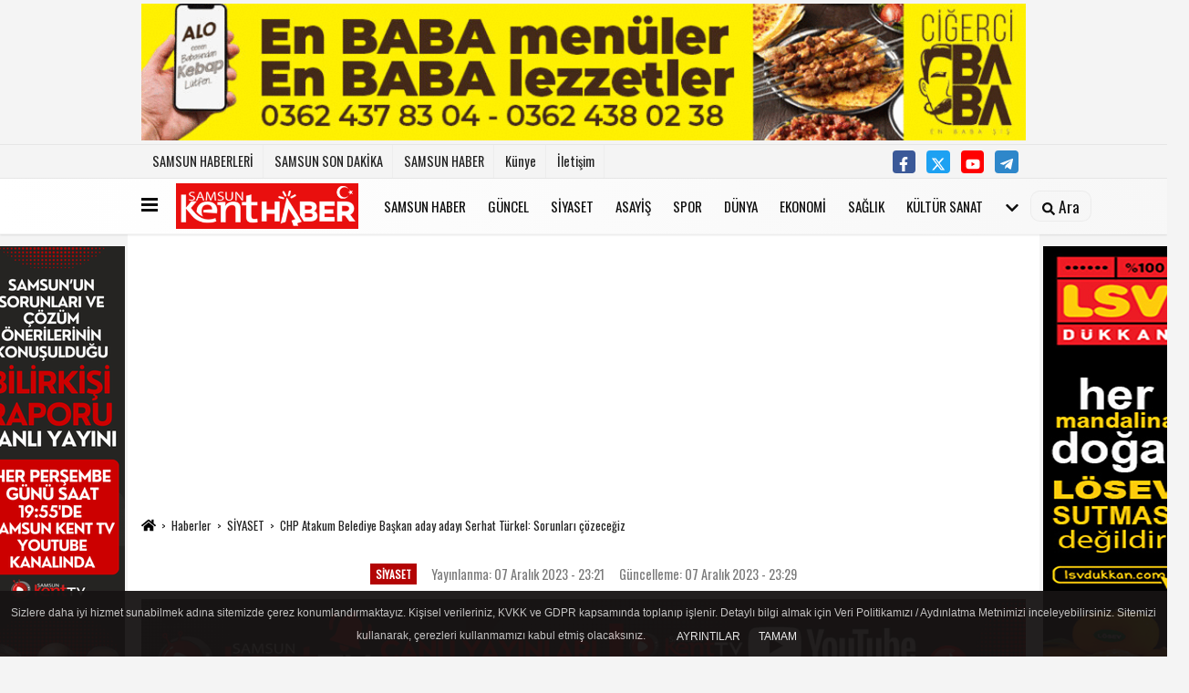

--- FILE ---
content_type: text/html; charset=UTF-8
request_url: https://www.samsunkenthaber.com.tr/chp-atakum-belediye-baskan-aday-adayi-serhat-turkel-sorunlari-cozecegiz/16274/haydar.ozturk
body_size: 11947
content:
 <!DOCTYPE html> <html lang="tr-TR"><head> <meta name="format-detection" content="telephone=no"/> <meta id="meta-viewport" name="viewport" content="width=1200"> <meta charset="utf-8"> <title>CHP Atakum Belediye Başkan aday adayı Serhat Türkel: Sorunları çözeceğiz - SİYASET - Samsun Kent Haber</title> <meta name="title" content="CHP Atakum Belediye Başkan aday adayı Serhat Türkel: Sorunları çözeceğiz - SİYASET - Samsun Kent Haber"> <meta name="description" content="Samsun&#39;da CHP Atakum Belediye Başkan aday adayı Serhat Türkel, Atakum ilçesinde ziyaret ettiği esnaf ve vatandaşlara belediyeyi sosyal demokrat anlayışı..."> <meta name="datePublished" content="2023-12-07T23:21:32+03:00"> <meta name="dateModified" content="2023-12-07T23:29:12+03:00"> <meta name="articleSection" content="news"> <link rel="canonical" href="https://www.samsunkenthaber.com.tr/chp-atakum-belediye-baskan-aday-adayi-serhat-turkel-sorunlari-cozecegiz/16274/" /> <link rel="manifest" href="https://www.samsunkenthaber.com.tr/manifest.json"> <meta name="robots" content="max-image-preview:large" /> <meta name="robots" content="max-snippet:160"> <link rel="image_src" type="image/jpeg" href="https://www.samsunkenthaber.com.tr/images/haberler/2023/12/chp-atakum-belediye-baskan-aday-adayi-serhat-turkel-sorunlari-cozecegiz-5021_1.jpg"/> <meta http-equiv="content-language" content="tr"/> <meta name="content-language" content="tr"><meta name="apple-mobile-web-app-status-bar-style" content="#ebe7e6"><meta name="msapplication-navbutton-color" content="#ebe7e6"> <meta name="theme-color" content="#ebe7e6"/> <link rel="shortcut icon" type="image/x-icon" href="https://www.samsunkenthaber.com.tr/favicon.ico"> <link rel="apple-touch-icon" href="https://www.samsunkenthaber.com.tr/favicon.ico"> <meta property="og:site_name" content="https://www.samsunkenthaber.com.tr" /> <meta property="og:type" content="article" /> <meta property="og:title" content="CHP Atakum Belediye Başkan aday adayı Serhat Türkel: Sorunları çözeceğiz" /> <meta property="og:url" content="https://www.samsunkenthaber.com.tr/chp-atakum-belediye-baskan-aday-adayi-serhat-turkel-sorunlari-cozecegiz/16274/" /> <meta property="og:description" content="Samsun&#39;da CHP Atakum Belediye Başkan aday adayı Serhat Türkel, Atakum ilçesinde ziyaret ettiği esnaf ve vatandaşlara belediyeyi sosyal demokrat anlayışı ile yöneterek sorunlarını çözeceklerini söyledi."/> <meta property="og:image" content="https://www.samsunkenthaber.com.tr/images/haberler/2023/12/chp-atakum-belediye-baskan-aday-adayi-serhat-turkel-sorunlari-cozecegiz-5021_1.jpg" /> <meta property="og:locale" content="tr_TR" /> <meta property="og:image:width" content="641" /> <meta property="og:image:height" content="380" /> <meta property="og:image:alt" content="CHP Atakum Belediye Başkan aday adayı Serhat Türkel: Sorunları çözeceğiz" /> <meta name="twitter:card" content="summary_large_image" /> <meta name="twitter:url" content="https://www.samsunkenthaber.com.tr/chp-atakum-belediye-baskan-aday-adayi-serhat-turkel-sorunlari-cozecegiz/16274/" /> <meta name="twitter:title" content="CHP Atakum Belediye Başkan aday adayı Serhat Türkel: Sorunları çözeceğiz" /> <meta name="twitter:description" content="Samsun&#39;da CHP Atakum Belediye Başkan aday adayı Serhat Türkel, Atakum ilçesinde ziyaret ettiği esnaf ve vatandaşlara belediyeyi sosyal demokrat anlayışı ile yöneterek sorunlarını çözeceklerini söyledi." /> <meta name="twitter:image:src" content="https://www.samsunkenthaber.com.tr/images/haberler/2023/12/chp-atakum-belediye-baskan-aday-adayi-serhat-turkel-sorunlari-cozecegiz-5021_1.jpg" /> <meta name="twitter:domain" content="https://www.samsunkenthaber.com.tr" /> <link rel="alternate" type="application/rss+xml" title="CHP Atakum Belediye Başkan aday adayı Serhat Türkel: Sorunları çözeceğiz" href="https://www.samsunkenthaber.com.tr/rss_siyaset_27.xml"/> <script type="text/javascript"> var facebookApp = ''; var facebookAppVersion = 'v10.0'; var twitter_username = ''; var reklamtime = "10000"; var domainname = "https://www.samsunkenthaber.com.tr"; var splashcookie = null; var splashtime = null;	var _TOKEN = "05cbe276cb820fc4766c9cc48f80580d"; </script><link rel="preload" as="style" href="https://www.samsunkenthaber.com.tr/template/prime/assets/css/app.css?v=2024040922511520260121004441" /><link rel="stylesheet" type="text/css" media='all' href="https://www.samsunkenthaber.com.tr/template/prime/assets/css/app.css?v=2024040922511520260121004441"/> <link rel="preload" as="script" href="https://www.samsunkenthaber.com.tr/template/prime/assets/js/app.js?v=2024040922511520260121004441" /><script src="https://www.samsunkenthaber.com.tr/template/prime/assets/js/app.js?v=2024040922511520260121004441"></script> <script src="https://www.samsunkenthaber.com.tr/template/prime/assets/js/sticky.sidebar.js?v=2024040922511520260121004441"></script> <script src="https://www.samsunkenthaber.com.tr/template/prime/assets/js/libs/swiper/swiper.js?v=2024040922511520260121004441" defer></script> <script src="https://www.samsunkenthaber.com.tr/template/prime/assets/js/print.min.js?v=2024040922511520260121004441" defer></script> <script src="https://www.samsunkenthaber.com.tr/reg-sw.js?v=2024040922511520260121004441" defer></script> <script data-schema="organization" type="application/ld+json"> { "@context": "https://schema.org", "@type": "Organization", "name": "Samsun Kent Haber", "url": "https://www.samsunkenthaber.com.tr", "logo": { "@type": "ImageObject",	"url": "https://www.samsunkenthaber.com.tr/images/genel/samsun-kent-haber.jpg",	"width": 360, "height": 90}, "sameAs": [ "https://www.facebook.com/pages/SAMSUNKENTHABER/151094298298855", "https://www.youtube.com/@SamsunKentTV", "https://twitter.com/samsunkenthaber", "", "", "", "" ] } </script> <script type="application/ld+json"> { "@context": "https://schema.org", "@type": "BreadcrumbList",	"@id": "https://www.samsunkenthaber.com.tr/chp-atakum-belediye-baskan-aday-adayi-serhat-turkel-sorunlari-cozecegiz/16274/#breadcrumb", "itemListElement": [{ "@type": "ListItem", "position": 1, "item": { "@id": "https://www.samsunkenthaber.com.tr", "name": "Ana Sayfa" } }, { "@type": "ListItem", "position": 2, "item": {"@id": "https://www.samsunkenthaber.com.tr/siyaset/","name": "SİYASET" } }, { "@type": "ListItem", "position": 3, "item": { "@id": "https://www.samsunkenthaber.com.tr/chp-atakum-belediye-baskan-aday-adayi-serhat-turkel-sorunlari-cozecegiz/16274/", "name": "CHP Atakum Belediye Başkan aday adayı Serhat Türkel: Sorunları çözeceğiz" } }] } </script> <script type="application/ld+json">{ "@context": "https://schema.org", "@type": "NewsArticle",	"inLanguage":"tr-TR", "mainEntityOfPage": { "@type": "WebPage", "@id": "https://www.samsunkenthaber.com.tr/chp-atakum-belediye-baskan-aday-adayi-serhat-turkel-sorunlari-cozecegiz/16274/" }, "headline": "CHP Atakum Belediye Başkan aday adayı Serhat Türkel: Sorunları çözeceğiz", "name": "CHP Atakum Belediye Başkan aday adayı Serhat Türkel: Sorunları çözeceğiz", "articleBody": "Samsun&#39;da Cumhuriyet Halk Partisi (CHP) Atakum İlçe Başkanlığı görevinden istifa ederek CHP Atakum Belediye Başkan Aday Adayı olan Serhat Türkel, ilçe genelinde ziyaretlerini sürdürüyor.
Atakum ilçesini karış karış gezen ve sıkılmadık el bırakmayan Türkel, esnaf ve vatandaşların sorunlarını, taleplerini tek tek dinliyor. Türkel ilçenin dört bir yanında gerçekleştirdiği ziyaretlerde Atakumluların büyük ilgisiyle karşılaşıyor.
Atakumlularla yaptığı görüşmelerde hayatının tamamının geçtiği Atakum&#39;un tüm sorunlarını bildiğini belirten Türkel, çözüm önerilerini dile getiriyor.
Türkel gerçekleştirdiği ziyaretlerde şunları söyledi:
&quot;Üreticilerimizin, esnafımızın, öğrenci kardeşlerimizin, yaşlılarımızın sorunları var. Bu sorunları ömrü Atakum&#39;da geçmiş biri olarak çok iyi biliyorum. Atakum&#39;da yaşayan hemşehrilerimizin sorunlarını çok iyi bilen biri olarak tüm bu sorunların çözümü için adayım. Atakum, Samsun&#39;un ve hatta Karadeniz&#39;in incisi. Göz bebeğimiz Atakum&#39;un potansiyelini daha da ileriye taşımak, bu ilçede yaşayan herkesin huzur ve güven içerisinde nefes almasını sağlamak bizim öncelikli amacımız. Eğer görev verilir ve seçilirsem Atakum Belediyesi&#39;ni sosyal demokrat ve halkçı belediyecilik anlayışıyla hep beraber yöneteceğiz. İnanıyorum ki, Atakum&#39;da Türkiye&#39;ye örnek bir belediyecilik sergileyeceğiz. İlçemizin tüm paydaşlarıyla beraber yöneteceğimiz Atakum, yalnızca Samsun ve Karadeniz&#39;in değil, Türkiye&#39;nin de incisi olacak&quot;
", "articleSection": "SİYASET",	"wordCount": 168,	"image": [{	"@type": "ImageObject",	"url": "https://www.samsunkenthaber.com.tr/images/haberler/2023/12/chp-atakum-belediye-baskan-aday-adayi-serhat-turkel-sorunlari-cozecegiz-5021_1.jpg",	"height": 380,	"width": 641 }], "datePublished": "2023-12-07T23:21:32+03:00", "dateModified": "2023-12-07T23:29:12+03:00", "genre": "news",	"isFamilyFriendly":"True",	"publishingPrinciples":"https://www.samsunkenthaber.com.tr/gizlilik-ilkesi.html",	"thumbnailUrl": "https://www.samsunkenthaber.com.tr/images/haberler/2023/12/chp-atakum-belediye-baskan-aday-adayi-serhat-turkel-sorunlari-cozecegiz-5021_1.jpg", "typicalAgeRange": "7-", "keywords": "",	"author": { "@type": "Person", "name": "Samsun Kent Haber",	"url": "https://www.samsunkenthaber.com.tr/editor/samsun-kent-haber" }, "publisher": { "@type": "Organization", "name": "Samsun Kent Haber", "logo": { "@type": "ImageObject", "url": "https://www.samsunkenthaber.com.tr/images/genel/samsun-kent-haber.jpg", "width": 360, "height": 90 } }, "description": "Samsun&#39;da CHP Atakum Belediye Başkan aday adayı Serhat Türkel, Atakum ilçesinde ziyaret ettiği esnaf ve vatandaşlara belediyeyi sosyal demokrat anlayışı ile yöneterek sorunlarını çözeceklerini söyledi."
} </script><!-- Google tag (gtag.js) --><script async src="https://www.googletagmanager.com/gtag/js?id=G-TP9VCBYQJR"></script><script> window.dataLayer = window.dataLayer || []; function gtag(){dataLayer.push(arguments);} gtag('js', new Date()); gtag('config', 'G-TP9VCBYQJR');</script><meta name="msvalidate.01" content="EDF07E53D5FB8FFBC47C62E5BB227ED2" /></head><body class=""> <div class="container text-center" ><div class=" py-1"><a href="https://www.samsunkenthaber.com.tr/" rel="nofollow" target="_blank"><img data-src="https://www.samsunkenthaber.com.tr/images/reklam/Ciğerci-Baba-Amisos-Hotel.gif" alt="Reklam" class="img-fluid lazy" /></a></div></div> <div class="container position-relative"><div class="sabit-reklam "><div class=" text-center" ><div class=" mb15"><img data-src="https://www.samsunkenthaber.com.tr/images/reklam/Samsun-un-sorunları-ve-cozum-onerilerinin-konuşulduğu-Bilirkişi-Raporu-canlı-yayını-Samsun-Kent-TV-YouTube-kanalında.png" alt="Reklam" class="img-fluid lazy" /></div></div></div><div class="sabit-reklam sag-sabit "><div class=" text-center" ><div class=" mb15"><img data-src="https://www.samsunkenthaber.com.tr/images/reklam/losev-samsun-kent-haber_1.jpg" alt="Reklam" class="img-fluid lazy" /></div></div></div></div> <div class="container-fluid d-md-block d-none header-border"><div class="container d-md-block d-none"><div class="row"><div class="col-md-7"><ul class="nav text-12 float-left"> <li><a class="nav-link-top" href="https://www.samsunkenthaber.com.tr/samsun-haber/" title="SAMSUN HABERLERİ" >SAMSUN HABERLERİ</a></li><li><a class="nav-link-top" href="https://www.samsunkenthaber.com.tr/samsun-haber/" title="SAMSUN SON DAKİKA" >SAMSUN SON DAKİKA</a></li><li><a class="nav-link-top" href="https://www.samsunkenthaber.com.tr/samsun-haber/" title="SAMSUN HABER" >SAMSUN HABER</a></li><li><a class="nav-link-top" href="https://www.samsunkenthaber.com.tr/kunye.html" title="Künye" >Künye</a></li><li><a class="nav-link-top" href="https://www.samsunkenthaber.com.tr/iletisim.html" title="İletişim" >İletişim</a></li> </ul></div><div class="col-md-5"><div class="my-1 float-right"> <a href="https://www.facebook.com/pages/SAMSUNKENTHABER/151094298298855" title="https://www.facebook.com/pages/SAMSUNKENTHABER/151094298298855" target="_blank" rel="noopener" class="bg-facebook btn btn-icon-top rounded mr-2"><svg width="16" height="16" class="svg-wh"> <use xlink:href="https://www.samsunkenthaber.com.tr/template/prime/assets/img/spritesvg.svg#facebook-f" /> </svg> </a> <a href="https://twitter.com/samsunkenthaber" title="https://twitter.com/samsunkenthaber" target="_blank" rel="noopener" class="bg-twitter btn btn-icon-top rounded mr-2"><svg width="16" height="16" class="svg-wh"> <use xlink:href="https://www.samsunkenthaber.com.tr/template/prime/assets/img/spritesvg.svg#twitterx" /> </svg> </a> <a href="https://www.youtube.com/@SamsunKentTV" title="https://www.youtube.com/@SamsunKentTV" target="_blank" rel="noopener" class="bg-youtube btn btn-icon-top rounded mr-2"><svg width="16" height="16" class="svg-wh"> <use xlink:href="https://www.samsunkenthaber.com.tr/template/prime/assets/img/spritesvg.svg#youtube" /> </svg> </a> <a href="haydar.ozturk" target="_blank" rel="noopener" class="bg-telegram btn btn-icon-top rounded mr-2" title="haydar.ozturk"><svg width="16" height="16" class="svg-wh"> <use xlink:href="https://www.samsunkenthaber.com.tr/template/prime/assets/img/spritesvg.svg#telegram" /> </svg> </a> </div></div> </div> </div></div> <div class="header-border"></div> <nav class="d-print-none navbar navbar-expand-lg bg-white align-items-center header box-shadow-menu"> <div class="container"><div class="menu" data-toggle="modal" data-target="#menu-aside" data-toggle-class="modal-open-aside"> <span class="menu-item"></span> <span class="menu-item"></span> <span class="menu-item"></span> </div> <a class="navbar-brand logo align-items-center" href="https://www.samsunkenthaber.com.tr" title="Samsun Kent Haber - Samsun Haber - Samsun Haberleri"><picture> <source data-srcset="https://www.samsunkenthaber.com.tr/images/genel/samsun-kent-haber.webp?v=2024040922511520260121004441" type="image/webp" class="img-fluid logoh"> <source data-srcset="https://www.samsunkenthaber.com.tr/images/genel/samsun-kent-haber.jpg?v=2024040922511520260121004441" type="image/jpeg" class="img-fluid logoh"> <img src="https://www.samsunkenthaber.com.tr/images/genel/samsun-kent-haber.jpg?v=2024040922511520260121004441" alt="Anasayfa" class="img-fluid logoh" width="100%" height="100%"></picture></a> <ul class="navbar-nav mr-auto font-weight-bolder nav-active-border bottom b-primary d-none d-md-flex"> <li class="nav-item text-uppercase"><a class="nav-link text-uppercase" href="https://www.samsunkenthaber.com.tr/samsun-haber/" title="SAMSUN HABER" >SAMSUN HABER</a></li><li class="nav-item text-uppercase"><a class="nav-link text-uppercase" href="https://www.samsunkenthaber.com.tr/guncel/" title="GÜNCEL" >GÜNCEL</a></li><li class="nav-item text-uppercase"><a class="nav-link text-uppercase" href="https://www.samsunkenthaber.com.tr/siyaset/" title="SİYASET" >SİYASET</a></li><li class="nav-item text-uppercase"><a class="nav-link text-uppercase" href="https://www.samsunkenthaber.com.tr/asayis/" title="ASAYİŞ" >ASAYİŞ</a></li><li class="nav-item text-uppercase"><a class="nav-link text-uppercase" href="https://www.samsunkenthaber.com.tr/spor/" title="SPOR" >SPOR</a></li><li class="nav-item text-uppercase"><a class="nav-link text-uppercase" href="https://www.samsunkenthaber.com.tr/dunya/" title="DÜNYA" >DÜNYA</a></li><li class="nav-item text-uppercase"><a class="nav-link text-uppercase" href="https://www.samsunkenthaber.com.tr/ekonomi/" title="EKONOMİ" >EKONOMİ</a></li><li class="nav-item text-uppercase"><a class="nav-link text-uppercase" href="https://www.samsunkenthaber.com.tr/saglik/" title="SAĞLIK" >SAĞLIK</a></li><li class="nav-item text-uppercase"><a class="nav-link text-uppercase" href="https://www.samsunkenthaber.com.tr/kultur-sanat/" title="KÜLTÜR SANAT" >KÜLTÜR SANAT</a></li> <li class="nav-item dropdown dropdown-hover"> <a title="tümü" href="#" class="nav-link text-uppercase"><svg width="16" height="16" class="svg-bl text-16"><use xlink:href="https://www.samsunkenthaber.com.tr/template/prime/assets/img/sprite.svg#chevron-down"></use></svg></a> <div class="dropdown-menu px-2 py-2"> <a class="d-block p-1 text-nowrap nav-link" href="https://www.samsunkenthaber.com.tr/samsunspor/" title="SAMSUNSPOR">SAMSUNSPOR</a> <a class="d-block p-1 text-nowrap nav-link" href="https://www.samsunkenthaber.com.tr/egitim/" title="EĞİTİM">EĞİTİM</a> <a class="d-block p-1 text-nowrap nav-link" href="https://www.samsunkenthaber.com.tr/turkiye/" title="TÜRKİYE">TÜRKİYE</a> <a class="d-block p-1 text-nowrap nav-link" href="https://www.samsunkenthaber.com.tr/teknoloji/" title="TEKNOLOJİ">TEKNOLOJİ</a> </div> </li> </ul> <ul class="navbar-nav ml-auto align-items-center font-weight-bolder"> <li class="nav-item"><a href="javascript:;" data-toggle="modal" data-target="#search-box" class="search-button nav-link py-1" title="Arama"><svg class="svg-bl" width="14" height="18"> <use xlink:href="https://www.samsunkenthaber.com.tr/template/prime/assets/img/spritesvg.svg#search" /> </svg> <span> Ara</span></a></li> </ul> </div></nav></header> <div class="fixed-share bg-white box-shadow is-hidden align-items-center d-flex post-tools px-3"> <span class="bg-facebook post-share share-link" onClick="ShareOnFacebook('https://www.samsunkenthaber.com.tr/chp-atakum-belediye-baskan-aday-adayi-serhat-turkel-sorunlari-cozecegiz/16274/');return false;" title="facebook"><svg width="18" height="18" class="svg-wh"><use xlink:href="https://www.samsunkenthaber.com.tr/template/prime/assets/img/sprite.svg?v=1#facebook-f"></use></svg> </span> <span class="bg-twitter post-share share-link" onClick="ShareOnTwitter('https://www.samsunkenthaber.com.tr/chp-atakum-belediye-baskan-aday-adayi-serhat-turkel-sorunlari-cozecegiz/16274/', 'tr', '', 'CHP Atakum Belediye Başkan aday adayı Serhat Türkel: Sorunları çözeceğiz')" title="twitter"><svg width="18" height="18" class="svg-wh"><use xlink:href="https://www.samsunkenthaber.com.tr/template/prime/assets/img/sprite.svg?v=1#twitterx"></use></svg></span> <a rel="noopener" class="bg-whatsapp post-share share-link" href="https://api.whatsapp.com/send?text=CHP Atakum Belediye Başkan aday adayı Serhat Türkel: Sorunları çözeceğiz https://www.samsunkenthaber.com.tr/chp-atakum-belediye-baskan-aday-adayi-serhat-turkel-sorunlari-cozecegiz/16274/" title="whatsapp"><svg width="18" height="18" class="svg-wh"><use xlink:href="https://www.samsunkenthaber.com.tr/template/prime/assets/img/sprite.svg?v=1#whatsapp"></use></svg></a> <a target="_blank" rel="noopener" class="bg-telegram post-share share-link" href="https://t.me/share/url?url=https://www.samsunkenthaber.com.tr/chp-atakum-belediye-baskan-aday-adayi-serhat-turkel-sorunlari-cozecegiz/16274/&text=CHP Atakum Belediye Başkan aday adayı Serhat Türkel: Sorunları çözeceğiz" title="telegram"><svg width="18" height="18" class="svg-wh"><use xlink:href="https://www.samsunkenthaber.com.tr/template/prime/assets/img/sprite.svg?v=1#telegram"></use></svg></a> <a target="_blank" rel="noopener" class="bg-linkedin post-share share-link" href="https://www.linkedin.com/shareArticle?url=https://www.samsunkenthaber.com.tr/chp-atakum-belediye-baskan-aday-adayi-serhat-turkel-sorunlari-cozecegiz/16274/" title="linkedin"><svg width="18" height="18" class="svg-wh"><use xlink:href="https://www.samsunkenthaber.com.tr/template/prime/assets/img/sprite.svg?v=1#linkedin"></use></svg></a> <a target="_blank" rel="noopener" class="bg-pinterest post-share share-link" href="https://pinterest.com/pin/create/button/?url=https://www.samsunkenthaber.com.tr/chp-atakum-belediye-baskan-aday-adayi-serhat-turkel-sorunlari-cozecegiz/16274/&media=https://www.samsunkenthaber.com.tr/images/haberler/2023/12/chp-atakum-belediye-baskan-aday-adayi-serhat-turkel-sorunlari-cozecegiz-5021_1.jpg&description=CHP Atakum Belediye Başkan aday adayı Serhat Türkel: Sorunları çözeceğiz" title="pinterest"><svg width="18" height="18" class="svg-wh"><use xlink:href="https://www.samsunkenthaber.com.tr/template/prime/assets/img/sprite.svg?v=1#pinterest"></use></svg></a> <div class="ml-auto d-flex align-items-center"> <a href="javascript:;" class="font-buyut text-muted text-center font-button plus mr-2"> <span>A</span> <div class="text-10 font-weight-normal">Büyüt</div> </a> <a href="javascript:;" class="font-kucult text-muted text-center font-button mr-2"> <span>A</span> <div class="text-10 font-weight-normal">Küçült</div> </a> <a href="javascript:;" class="text-muted text-center position-relative scroll-go" data-scroll="yorumlar-16274" data-count="0"> <svg class="svg-gr" width="24" height="24"><use xlink:href="https://www.samsunkenthaber.com.tr/template/prime/assets/img/sprite.svg?v=1#comments" /></svg> <div class="text-10">Yorumlar</div> </a> </div> </div> <div class="print-body" id="print-16274"> <div class="container py-1 bg-white"> <nav aria-label="breadcrumb"> <ol class="breadcrumb justify-content-left"> <li class="breadcrumb-item"><a href="https://www.samsunkenthaber.com.tr" title="Ana Sayfa"><svg class="svg-br-2" width="16" height="16"><use xlink:href="https://www.samsunkenthaber.com.tr/template/prime/assets/img/sprite.svg?v=1#home" /></svg></a></li> <li class="breadcrumb-item"><a href="https://www.samsunkenthaber.com.tr/arsiv/" title="Arşiv">Haberler</a></li> <li class="breadcrumb-item"><a href="https://www.samsunkenthaber.com.tr/siyaset/" title="SİYASET">SİYASET</a></li> <li class="breadcrumb-item active d-md-block d-none" aria-current="page"><a href="https://www.samsunkenthaber.com.tr/chp-atakum-belediye-baskan-aday-adayi-serhat-turkel-sorunlari-cozecegiz/16274/" title="CHP Atakum Belediye Başkan aday adayı Serhat Türkel: Sorunları çözeceğiz">CHP Atakum Belediye Başkan aday adayı Serhat Türkel: Sorunları çözeceğiz</a></li> </ol> </nav> <div id="haberler"> <div class="haber-kapsa print-body" id="print-16274"> <div class="news-start"> <article id="haber-16274"> <div > <div class="text-muted text-sm py-2 d-md-flex align-items-center justify-content-center"> <div class="badge badge-lg text-uppercase bg-primary mr-3 my-2 " style="background: !important;"> SİYASET </div> <div class="d-md-block text-12 text-fade"><svg class="svg-gr-2 d-none" width="14" height="14"><use xlink:href="https://www.samsunkenthaber.com.tr/template/prime/assets/img/sprite.svg?v=1#clock"></use></svg> Yayınlanma: 07 Aralık 2023 - 23:21 </div> <div class="text-12 ml-md-3 text-fade"> Güncelleme: 07 Aralık 2023 - 23:29</div> </div> <div class=" text-center" ><div class=" mb15"><a href="https://www.youtube.com/@SamsunKentTV" rel="nofollow" target="_blank"><img data-src="https://www.samsunkenthaber.com.tr/images/reklam/samsun-kent-tv-youtube-kanalına-abone-olun.png" alt="Reklam" class="mb15 img-fluid lazy" /></a></div></div> <h1 class="text-36 post-title my-2 py-2 font-weight-bold"> CHP Atakum Belediye Başkan aday adayı Serhat Türkel: Sorunları çözeceğiz </h1> <div class=" text-center" ><div class=""><img data-src="https://www.samsunkenthaber.com.tr/images/reklam/Veb-Bilgi-İşlem-Epar-Group.gif" alt="Reklam" class="img-fluid lazy" /></div></div> <h2 class="text-2222 mb-0 my-2 py-2 font-weight-normal">Samsun'da CHP Atakum Belediye Başkan aday adayı Serhat Türkel, Atakum ilçesinde ziyaret ettiği esnaf ve vatandaşlara belediyeyi sosyal demokrat anlayışı ile yöneterek sorunlarını çözeceklerini söyledi.</h2> <div class="text-muted text-sm py-2 d-md-none align-items-center d-flex text-nowrap"> <div class="badge badge-lg text-uppercase bg-primary mr-3"> SİYASET </div> <div class="text-12"> 07 Aralık 2023 - 23:21 </div> <div class="ml-3 d-none d-md-block text-12"> Güncelleme: 07 Aralık 2023 - 23:29 </div> </div> <div class="fix-socials_btm d-flex d-md-none"> <div class="post-tools"> <a rel="noopener" class="post-share share-link" href="https://www.samsunkenthaber.com.tr" title="Ana Sayfa"><svg width="18" height="18" class="svg-wh"><use xlink:href="https://www.samsunkenthaber.com.tr/template/prime/assets/img/sprite.svg?v=1#home"></use></svg></a> <span class="bg-facebook post-share share-link" onClick="ShareOnFacebook('https://www.samsunkenthaber.com.tr/chp-atakum-belediye-baskan-aday-adayi-serhat-turkel-sorunlari-cozecegiz/16274/');return false;" title="facebook"><svg width="18" height="18" class="svg-wh"><use xlink:href="https://www.samsunkenthaber.com.tr/template/prime/assets/img/sprite.svg?v=1#facebook-f"></use></svg> </span> <span class="bg-twitter post-share share-link" onClick="ShareOnTwitter('https://www.samsunkenthaber.com.tr/chp-atakum-belediye-baskan-aday-adayi-serhat-turkel-sorunlari-cozecegiz/16274/', 'tr', '', 'CHP Atakum Belediye Başkan aday adayı Serhat Türkel: Sorunları çözeceğiz')" title="twitter"><svg width="18" height="18" class="svg-wh"><use xlink:href="https://www.samsunkenthaber.com.tr/template/prime/assets/img/sprite.svg?v=1#twitterx"></use></svg> </span> <a target="_blank" rel="noopener" class="bg-whatsapp post-share share-link" href="https://api.whatsapp.com/send?text=CHP Atakum Belediye Başkan aday adayı Serhat Türkel: Sorunları çözeceğiz https://www.samsunkenthaber.com.tr/chp-atakum-belediye-baskan-aday-adayi-serhat-turkel-sorunlari-cozecegiz/16274/" title="whatsapp"><svg width="18" height="18" class="svg-wh"><use xlink:href="https://www.samsunkenthaber.com.tr/template/prime/assets/img/sprite.svg?v=1#whatsapp"></use></svg></a> <a target="_blank" rel="noopener" class="bg-telegram post-share share-link" href="https://t.me/share/url?url=https://www.samsunkenthaber.com.tr/chp-atakum-belediye-baskan-aday-adayi-serhat-turkel-sorunlari-cozecegiz/16274/&text=CHP Atakum Belediye Başkan aday adayı Serhat Türkel: Sorunları çözeceğiz" title="telegram"><svg width="18" height="18" class="svg-wh"><use xlink:href="https://www.samsunkenthaber.com.tr/template/prime/assets/img/sprite.svg?v=1#telegram"></use></svg></a> <a target="_blank" rel="noopener" class="bg-linkedin post-share share-link" href="https://www.linkedin.com/shareArticle?url=https://www.samsunkenthaber.com.tr/chp-atakum-belediye-baskan-aday-adayi-serhat-turkel-sorunlari-cozecegiz/16274/" title="linkedin"><svg width="18" height="18" class="svg-wh"><use xlink:href="https://www.samsunkenthaber.com.tr/template/prime/assets/img/sprite.svg?v=1#linkedin"></use></svg></a> <a target="_blank" rel="noopener" class="bg-pinterest post-share share-link" href="https://pinterest.com/pin/create/button/?url=https://www.samsunkenthaber.com.tr/chp-atakum-belediye-baskan-aday-adayi-serhat-turkel-sorunlari-cozecegiz/16274/&media=https://www.samsunkenthaber.com.tr/images/haberler/2023/12/chp-atakum-belediye-baskan-aday-adayi-serhat-turkel-sorunlari-cozecegiz-5021_1.jpg&description=CHP Atakum Belediye Başkan aday adayı Serhat Türkel: Sorunları çözeceğiz" title="pinterest"><svg width="18" height="18" class="svg-wh"><use xlink:href="https://www.samsunkenthaber.com.tr/template/prime/assets/img/sprite.svg?v=1#pinterest"></use></svg></a> <div class="ml-5 ml-auto d-flex align-items-center"> <a href="javascript:;" class="text-muted text-center position-relative scroll-go d-md-inline-block " data-scroll="yorumlar-16274" data-count="0"> <svg class="svg-gr" width="24" height="24"><use xlink:href="https://www.samsunkenthaber.com.tr/template/prime/assets/img/sprite.svg?v=1#comments" /></svg> <div class="text-10">Yorumlar</div> </a> </div> </div></div> <div class="post-tools my-3 d-flex d-print-none flex-scroll flex-wrap"> <span class="bg-facebook post-share share-link" onClick="ShareOnFacebook('https://www.samsunkenthaber.com.tr/chp-atakum-belediye-baskan-aday-adayi-serhat-turkel-sorunlari-cozecegiz/16274/');return false;" title="facebook"><svg width="18" height="18" class="svg-wh"><use xlink:href="https://www.samsunkenthaber.com.tr/template/prime/assets/img/sprite.svg?v=1#facebook-f"></use></svg> </span> <span class="bg-twitter post-share share-link" onClick="ShareOnTwitter('https://www.samsunkenthaber.com.tr/chp-atakum-belediye-baskan-aday-adayi-serhat-turkel-sorunlari-cozecegiz/16274/', 'tr', '', 'CHP Atakum Belediye Başkan aday adayı Serhat Türkel: Sorunları çözeceğiz')" title="twitter"><svg width="18" height="18" class="svg-wh"><use xlink:href="https://www.samsunkenthaber.com.tr/template/prime/assets/img/sprite.svg?v=1#twitterx"></use></svg> </span> <a target="_blank" rel="noopener" class="bg-whatsapp post-share share-link" href="https://api.whatsapp.com/send?text=CHP Atakum Belediye Başkan aday adayı Serhat Türkel: Sorunları çözeceğiz https://www.samsunkenthaber.com.tr/chp-atakum-belediye-baskan-aday-adayi-serhat-turkel-sorunlari-cozecegiz/16274/" title="whatsapp"><svg width="18" height="18" class="svg-wh"><use xlink:href="https://www.samsunkenthaber.com.tr/template/prime/assets/img/sprite.svg?v=1#whatsapp"></use></svg></a> <a target="_blank" rel="noopener" class="bg-telegram post-share share-link" href="https://t.me/share/url?url=https://www.samsunkenthaber.com.tr/chp-atakum-belediye-baskan-aday-adayi-serhat-turkel-sorunlari-cozecegiz/16274/&text=CHP Atakum Belediye Başkan aday adayı Serhat Türkel: Sorunları çözeceğiz" title="telegram"><svg width="18" height="18" class="svg-wh"><use xlink:href="https://www.samsunkenthaber.com.tr/template/prime/assets/img/sprite.svg?v=1#telegram"></use></svg></a> <a target="_blank" rel="noopener" class="bg-linkedin post-share share-link" href="https://www.linkedin.com/shareArticle?url=https://www.samsunkenthaber.com.tr/chp-atakum-belediye-baskan-aday-adayi-serhat-turkel-sorunlari-cozecegiz/16274/" title="linkedin"><svg width="18" height="18" class="svg-wh"><use xlink:href="https://www.samsunkenthaber.com.tr/template/prime/assets/img/sprite.svg?v=1#linkedin"></use></svg></a> <a target="_blank" rel="noopener" class="bg-pinterest post-share share-link" href="https://pinterest.com/pin/create/button/?url=https://www.samsunkenthaber.com.tr/chp-atakum-belediye-baskan-aday-adayi-serhat-turkel-sorunlari-cozecegiz/16274/&media=https://www.samsunkenthaber.com.tr/images/haberler/2023/12/chp-atakum-belediye-baskan-aday-adayi-serhat-turkel-sorunlari-cozecegiz-5021_1.jpg&description=CHP Atakum Belediye Başkan aday adayı Serhat Türkel: Sorunları çözeceğiz" title="pinterest"><svg width="18" height="18" class="svg-wh"><use xlink:href="https://www.samsunkenthaber.com.tr/template/prime/assets/img/sprite.svg?v=1#pinterest"></use></svg></a> <a rel="noopener" href="https://news.google.com/publications/CAAqNAgKIi5DQklTSEFnTWFoZ0tGbk5oYlhOMWJtdGxiblJvWVdKbGNpNWpiMjB1ZEhJb0FBUAE" target="_blank" class="float-right googlenewsm-btn" title="TAKİP ET"><span>TAKİP ET</span><img src="https://www.samsunkenthaber.com.tr/images/template/google-news.svg" alt="TAKİP ET" width="110" height="28"></a> <div class="ml-5 ml-auto d-flex align-items-center"> <a href="javascript:;" class="text-muted text-center mr-4 printer d-none d-md-inline-block" name="print16274" id="16274" title="Yazdır"> <svg class="svg-gr" width="24" height="24"><use xlink:href="https://www.samsunkenthaber.com.tr/template/prime/assets/img/sprite.svg?v=1#print" /></svg> <div class="text-10">Yazdır</div> </a> <a href="javascript:;" class="font-buyut text-muted text-center font-button plus mr-2"> <span>A</span> <div class="text-10 font-weight-normal">Büyüt</div> </a> <a href="javascript:;" class="font-kucult text-muted text-center font-button mr-2"> <span>A</span> <div class="text-10 font-weight-normal">Küçült</div> </a> <a href="javascript:;" class="text-muted text-center position-relative scroll-go d-none d-md-inline-block " data-scroll="yorumlar-16274" data-count="0"> <svg class="svg-gr" width="24" height="24"><use xlink:href="https://www.samsunkenthaber.com.tr/template/prime/assets/img/sprite.svg?v=1#comments" /></svg> <div class="text-10">Yorumlar</div> </a> </div> </div> </div> <div class="border-bottom my-3"></div> <div class="row"> <div class="col-md-8"> <div class="lazy mb-4 responsive-image"> <a target="_blank" data-fancybox="image" href="https://www.samsunkenthaber.com.tr/images/haberler/2023/12/chp-atakum-belediye-baskan-aday-adayi-serhat-turkel-sorunlari-cozecegiz-5021.jpg" title="CHP Atakum Belediye Başkan aday adayı Serhat Türkel: Sorunları çözeceğiz"><picture> <source data-srcset="https://www.samsunkenthaber.com.tr/images/haberler/2023/12/chp-atakum-belediye-baskan-aday-adayi-serhat-turkel-sorunlari-cozecegiz-5021.webp" type="image/webp"> <source data-srcset="https://www.samsunkenthaber.com.tr/images/haberler/2023/12/chp-atakum-belediye-baskan-aday-adayi-serhat-turkel-sorunlari-cozecegiz-5021.jpg" type="image/jpeg"> <img src="https://www.samsunkenthaber.com.tr/template/prime/assets/img/641x380.jpg?v=2024040922511520260121004441" data-src="https://www.samsunkenthaber.com.tr/images/haberler/2023/12/chp-atakum-belediye-baskan-aday-adayi-serhat-turkel-sorunlari-cozecegiz-5021.jpg" alt="CHP Atakum Belediye Başkan aday adayı Serhat Türkel: Sorunları çözeceğiz" class="img-fluid lazy" width="100%" height="100%"></picture></a> </div> <div class="post-body my-3"> <div class="img_position_left"> <div class=" text-center" ><div align="center" class="mb15" id="reklam"><script async src="https://pagead2.googlesyndication.com/pagead/js/adsbygoogle.js?client=ca-pub-2607973126224144" crossorigin="anonymous"></script><ins class="adsbygoogle" style="display:block; text-align:center;" data-ad-layout="in-article" data-ad-format="fluid" data-ad-client="ca-pub-2607973126224144" data-ad-slot="2607644552"></ins><script> (adsbygoogle = window.adsbygoogle || []).push({});</script></div><div class=""><a href="https://www.yunusevler.com/istiklal/" rel="nofollow" target="_blank"><img data-src="https://www.samsunkenthaber.com.tr/images/reklam/samsun-yunus-evler-istiklal.gif" alt="Reklam" class="mb15 img-fluid lazy" /></a></div></div> </div> <div class="detay" property="articleBody">
Samsun'da Cumhuriyet Halk Partisi (CHP) Atakum İlçe Başkanlığı görevinden istifa ederek CHP Atakum Belediye Başkan Aday Adayı olan Serhat Türkel, ilçe genelinde ziyaretlerini sürdürüyor.</p>Atakum ilçesini karış karış gezen ve sıkılmadık el bırakmayan Türkel, esnaf ve vatandaşların sorunlarını, taleplerini tek tek dinliyor. Türkel ilçenin dört bir yanında gerçekleştirdiği ziyaretlerde Atakumluların büyük ilgisiyle karşılaşıyor.</p><img alt="" src="https://www.samsunkenthaber.com.tr/images/files/2023/12/65722b3cb57d5.jpeg" style="width: 443px; height: 480px;" /></p><img alt="" src="https://www.samsunkenthaber.com.tr/images/files/2023/12/65722b4fa7bec.jpeg" style="width: 487px; height: 480px;" /></p>Atakumlularla yaptığı görüşmelerde hayatının tamamının geçtiği Atakum’un tüm sorunlarını bildiğini belirten Türkel, çözüm önerilerini dile getiriyor.<br />Türkel gerçekleştirdiği ziyaretlerde şunları söyledi:<br />“Üreticilerimizin, esnafımızın, öğrenci kardeşlerimizin, yaşlılarımızın sorunları var. Bu sorunları ömrü Atakum’da geçmiş biri olarak çok iyi biliyorum. Atakum’da yaşayan hemşehrilerimizin sorunlarını çok iyi bilen biri olarak tüm bu sorunların çözümü için adayım. Atakum, Samsun’un ve hatta Karadeniz’in incisi. Göz bebeğimiz Atakum’un potansiyelini daha da ileriye taşımak, bu ilçede yaşayan herkesin huzur ve güven içerisinde nefes almasını sağlamak bizim öncelikli amacımız. Eğer görev verilir ve seçilirsem Atakum Belediyesi’ni sosyal demokrat ve halkçı belediyecilik anlayışıyla hep beraber yöneteceğiz. İnanıyorum ki, Atakum’da Türkiye’ye örnek bir belediyecilik sergileyeceğiz. İlçemizin tüm paydaşlarıyla beraber yöneteceğimiz Atakum, yalnızca Samsun ve Karadeniz’in değil, Türkiye’nin de incisi olacak”</p> </div> </div> <div class="my-3 py-1 d-print-none commenttab" id="yorumlar-16274"> <div class="b-t"> <div class="nav-active-border b-primary top"> <ul class="nav font-weight-bold align-items-center" id="myTab" role="tablist"> <li class="nav-item" role="tab" aria-selected="false"> <a class="nav-link py-3 active" id="comments-tab-16274" data-toggle="tab" href="#comments-16274"><span class="d-md-block text-16">YORUMLAR</span></a> </li> </ul> </div> </div> <div class="tab-content"> <div class="tab-pane show active" id="comments-16274"> <div class="my-3"> <div class="commentResult"></div> <form class="contact_form commentstyle" action="" onsubmit="return tumeva.commentSubmit(this)" name="yorum"> <div class="reply my-2" id="kim" style="display:none;"><strong> <span></span> </strong> adlı kullanıcıya cevap <a href="#" class="notlikeid reply-comment-cancel">x</a> </div> <div class="form-group"> <textarea onkeyup="textCounterJS(this.form.Yorum,this.form.remLensoz,1000);" id="yorum" type="text" minlength="10" name="Yorum" required="required" class="form-control pb-4" placeholder="Kanunlara aykırı, konuyla ilgisi olmayan, küfür içeren yorumlar onaylanmamaktadır.IP adresiniz kaydedilmektedir."></textarea> <label for="remLensoz"> <input autocomplete="off" class="commentbgr text-12 border-0 py-2 px-1" readonly id="remLensoz" name="remLensoz" type="text" maxlength="3" value="2000 karakter"/> </label> <script type="text/javascript"> function textCounterJS(field, cntfield, maxlimit) { if (field.value.length > maxlimit) field.value = field.value.substring(0, maxlimit); else cntfield.value = (maxlimit - field.value.length).toString().concat(' karakter'); } </script> </div> <div class="row"> <div class="col-md-6"> <div class="form-group"> <input autocomplete="off" type="text" maxlength="75" name="AdSoyad" class="form-control" id="adsoyad" required placeholder="Ad / Soyad"> </div> </div> </div> <input type="hidden" name="Baglanti" value="0" class="YorumId"/> <input type="hidden" name="Durum" value="YorumGonder"/> <input type="hidden" name="VeriId" value="16274"/> <input type="hidden" name="Tip" value="1"/> <input type="hidden" name="show" value="20260129"/> <input type="hidden" name="token" value="05cbe276cb820fc4766c9cc48f80580d"> <button id="send" type="submit" class="text-14 btn btn-sm btn-primary px-4 font-weight-bold"> Gönder</button> </form> </div> <!-- yorumlar --> </div> </div></div> <div class="heading d-print-none py-3">İlginizi Çekebilir</div><div class="row row-sm list-grouped d-print-none"> <div class="col-md-6"> <div class="list-item block"> <a href="https://www.samsunkenthaber.com.tr/suat-kilic-tan-emekli-maasi-ve-asgari-ucret-elestirisi-nasil-gecinecekler/20956/" title="Suat Kılıç'tan emekli maaşı ve asgari ücret eleştirisi! Nasıl geçinecekler"><picture> <source data-srcset="https://www.samsunkenthaber.com.tr/images/haberler/2026/01/suat-kilic-tan-emekli-maasi-ve-asgari-ucret-elestirisi-nasil-gecinecekler-2626-t.webp" type="image/webp" class="img-fluid"> <source data-srcset="https://www.samsunkenthaber.com.tr/images/haberler/2026/01/suat-kilic-tan-emekli-maasi-ve-asgari-ucret-elestirisi-nasil-gecinecekler-2626-t.jpg" type="image/jpeg" class="img-fluid"> <img src="https://www.samsunkenthaber.com.tr/template/prime/assets/img/313x170.jpg?v=2024040922511520260121004441" data-src="https://www.samsunkenthaber.com.tr/images/haberler/2026/01/suat-kilic-tan-emekli-maasi-ve-asgari-ucret-elestirisi-nasil-gecinecekler-2626-t.jpg" alt="Suat Kılıç'tan emekli maaşı ve asgari ücret eleştirisi! Nasıl geçinecekler" class="img-fluid lazy maxh3" width="384" height="208"></picture></a> <div class="list-content"> <div class="list-body h-2x"><a href="https://www.samsunkenthaber.com.tr/suat-kilic-tan-emekli-maasi-ve-asgari-ucret-elestirisi-nasil-gecinecekler/20956/" title="Suat Kılıç'tan emekli maaşı ve asgari ücret eleştirisi! Nasıl geçinecekler" class="list-title mt-1">Suat Kılıç'tan emekli maaşı ve asgari ücret eleştirisi! Nasıl geçinecekler</a> </div> </div> </div> </div> <div class="col-md-6"> <div class="list-item block"> <a href="https://www.samsunkenthaber.com.tr/ak-parti-samsun-da-partiye-uye-olan-toplam-kisi-sayisini-acikladi/20864/" title="AK Parti Samsun'da partiye üye olan toplam kişi sayısını açıkladı!"><picture> <source data-srcset="https://www.samsunkenthaber.com.tr/images/haberler/2026/01/ak-parti-samsun-da-partiye-uye-olan-toplam-kisi-sayisini-acikladi-8618-twebp.webp" type="image/webp" class="img-fluid"> <source data-srcset="https://www.samsunkenthaber.com.tr/images/haberler/2026/01/ak-parti-samsun-da-partiye-uye-olan-toplam-kisi-sayisini-acikladi-8618-t.jpg" type="image/jpeg" class="img-fluid"> <img src="https://www.samsunkenthaber.com.tr/template/prime/assets/img/313x170.jpg?v=2024040922511520260121004441" data-src="https://www.samsunkenthaber.com.tr/images/haberler/2026/01/ak-parti-samsun-da-partiye-uye-olan-toplam-kisi-sayisini-acikladi-8618-t.jpg" alt="AK Parti Samsun'da partiye üye olan toplam kişi sayısını açıkladı!" class="img-fluid lazy maxh3" width="384" height="208"></picture></a> <div class="list-content"> <div class="list-body h-2x"><a href="https://www.samsunkenthaber.com.tr/ak-parti-samsun-da-partiye-uye-olan-toplam-kisi-sayisini-acikladi/20864/" title="AK Parti Samsun'da partiye üye olan toplam kişi sayısını açıkladı!" class="list-title mt-1">AK Parti Samsun'da partiye üye olan toplam kişi sayısını açıkladı!</a> </div> </div> </div> </div> <div class="col-md-6"> <div class="list-item block"> <a href="https://www.samsunkenthaber.com.tr/anahtar-parti-samsun-il-baskani-karkucak-tan-terorsuz-turkiye-aciklamasi/20857/" title="Anahtar Parti Samsun İl Başkanı Karkucak'tan Terörsüz Türkiye açıklaması"><picture> <source data-srcset="https://www.samsunkenthaber.com.tr/images/haberler/2026/01/anahtar-parti-samsun-il-baskani-karkucak-tan-terorsuz-turkiye-aciklamasi-4696-t.webp" type="image/webp" class="img-fluid"> <source data-srcset="https://www.samsunkenthaber.com.tr/images/haberler/2026/01/anahtar-parti-samsun-il-baskani-karkucak-tan-terorsuz-turkiye-aciklamasi-4696-t.jpg" type="image/jpeg" class="img-fluid"> <img src="https://www.samsunkenthaber.com.tr/template/prime/assets/img/313x170.jpg?v=2024040922511520260121004441" data-src="https://www.samsunkenthaber.com.tr/images/haberler/2026/01/anahtar-parti-samsun-il-baskani-karkucak-tan-terorsuz-turkiye-aciklamasi-4696-t.jpg" alt="Anahtar Parti Samsun İl Başkanı Karkucak'tan Terörsüz Türkiye açıklaması" class="img-fluid lazy maxh3" width="384" height="208"></picture></a> <div class="list-content"> <div class="list-body h-2x"><a href="https://www.samsunkenthaber.com.tr/anahtar-parti-samsun-il-baskani-karkucak-tan-terorsuz-turkiye-aciklamasi/20857/" title="Anahtar Parti Samsun İl Başkanı Karkucak'tan Terörsüz Türkiye açıklaması" class="list-title mt-1">Anahtar Parti Samsun İl Başkanı Karkucak'tan Terörsüz Türkiye açıklaması</a> </div> </div> </div> </div> <div class="col-md-6"> <div class="list-item block"> <a href="https://www.samsunkenthaber.com.tr/samsun-da-muhalefetten-asgari-ucret-aciklamasi-gecinmek-mumkun-degil/20804/" title="Samsun'da muhalefetten asgari ücret açıklaması! Geçinmek mümkün değil! "><picture> <source data-srcset="https://www.samsunkenthaber.com.tr/images/haberler/2025/12/samsun-da-muhalefetten-asgari-ucret-aciklamasi-gecinmek-mumkun-degil-6878-t.webp" type="image/webp" class="img-fluid"> <source data-srcset="https://www.samsunkenthaber.com.tr/images/haberler/2025/12/samsun-da-muhalefetten-asgari-ucret-aciklamasi-gecinmek-mumkun-degil-6878-t.jpg" type="image/jpeg" class="img-fluid"> <img src="https://www.samsunkenthaber.com.tr/template/prime/assets/img/313x170.jpg?v=2024040922511520260121004441" data-src="https://www.samsunkenthaber.com.tr/images/haberler/2025/12/samsun-da-muhalefetten-asgari-ucret-aciklamasi-gecinmek-mumkun-degil-6878-t.jpg" alt="Samsun'da muhalefetten asgari ücret açıklaması! Geçinmek mümkün değil! " class="img-fluid lazy maxh3" width="384" height="208"></picture></a> <div class="list-content"> <div class="list-body h-2x"><a href="https://www.samsunkenthaber.com.tr/samsun-da-muhalefetten-asgari-ucret-aciklamasi-gecinmek-mumkun-degil/20804/" title="Samsun'da muhalefetten asgari ücret açıklaması! Geçinmek mümkün değil! " class="list-title mt-1">Samsun'da muhalefetten asgari ücret açıklaması! Geçinmek mümkün değil! </a> </div> </div> </div> </div> </div></div> <div class="col-md-4 d-print-none sidebar16274"><div class="heading my-2">Son Haberler</div> <div class="list-grid"> <a href="https://www.samsunkenthaber.com.tr/ak-parti-samsun-il-baskani-kose-den-dikkat-ceken-chery-aciklamasi/20995/" title="AK Parti Samsun İl Başkanı Köse'den dikkat çeken Chery açıklaması!" class="list-item mb-0 py-2"> <picture> <source data-srcset="https://www.samsunkenthaber.com.tr/images/haberler/2026/01/ak-parti-samsun-il-baskani-kose-den-dikkat-ceken-chery-aciklamasi-230-t.webp" type="image/webp"> <source data-srcset="https://www.samsunkenthaber.com.tr/images/haberler/2026/01/ak-parti-samsun-il-baskani-kose-den-dikkat-ceken-chery-aciklamasi-230-t.jpg" type="image/jpeg"> <img src="https://www.samsunkenthaber.com.tr/template/prime/assets/img/92x50-l.jpg?v=2024040922511520260121004441" data-src="https://www.samsunkenthaber.com.tr/images/haberler/2026/01/ak-parti-samsun-il-baskani-kose-den-dikkat-ceken-chery-aciklamasi-230-t.jpg" alt="AK Parti Samsun İl Başkanı Köse'den dikkat çeken Chery açıklaması!" class="img-fluid lazy w-92 mh-50px" width="92" height="50"></picture> <div class="list-content py-0 ml-2"> <div class="list-body h-2x"> <div class="list-title h-2x text-topnews text-15 lineblockh"> AK Parti Samsun İl Başkanı Köse'den dikkat çeken Chery açıklaması! </div> </div> </div> </a> <a href="https://www.samsunkenthaber.com.tr/samsun-icin-chery-defteri-kapandi-milletvekili-acikladi/20994/" title="Samsun için Chery defteri kapandı! Milletvekili açıkladı!" class="list-item mb-0 py-2"> <picture> <source data-srcset="https://www.samsunkenthaber.com.tr/images/haberler/2026/01/samsun-icin-chery-defteri-kapandi-milletvekili-acikladi-5131-t.webp" type="image/webp"> <source data-srcset="https://www.samsunkenthaber.com.tr/images/haberler/2026/01/samsun-icin-chery-defteri-kapandi-milletvekili-acikladi-5131-t.jpg" type="image/jpeg"> <img src="https://www.samsunkenthaber.com.tr/template/prime/assets/img/92x50-l.jpg?v=2024040922511520260121004441" data-src="https://www.samsunkenthaber.com.tr/images/haberler/2026/01/samsun-icin-chery-defteri-kapandi-milletvekili-acikladi-5131-t.jpg" alt="Samsun için Chery defteri kapandı! Milletvekili açıkladı!" class="img-fluid lazy w-92 mh-50px" width="92" height="50"></picture> <div class="list-content py-0 ml-2"> <div class="list-body h-2x"> <div class="list-title h-2x text-topnews text-15 lineblockh"> Samsun için Chery defteri kapandı! Milletvekili açıkladı! </div> </div> </div> </a> <a href="https://www.samsunkenthaber.com.tr/samsun-da-o-belediyenin-10-aracina-daha-tekrar-haciz-konuldu/20996/" title="Samsun'da o belediyenin 10 aracına daha tekrar haciz konuldu" class="list-item mb-0 py-2"> <picture> <source data-srcset="https://www.samsunkenthaber.com.tr/images/haberler/2026/01/samsun-da-o-belediyenin-10-aracina-daha-tekrar-haciz-konuldu-9322-t.webp" type="image/webp"> <source data-srcset="https://www.samsunkenthaber.com.tr/images/haberler/2026/01/samsun-da-o-belediyenin-10-aracina-daha-tekrar-haciz-konuldu-9322-t.jpg" type="image/jpeg"> <img src="https://www.samsunkenthaber.com.tr/template/prime/assets/img/92x50-l.jpg?v=2024040922511520260121004441" data-src="https://www.samsunkenthaber.com.tr/images/haberler/2026/01/samsun-da-o-belediyenin-10-aracina-daha-tekrar-haciz-konuldu-9322-t.jpg" alt="Samsun'da o belediyenin 10 aracına daha tekrar haciz konuldu" class="img-fluid lazy w-92 mh-50px" width="92" height="50"></picture> <div class="list-content py-0 ml-2"> <div class="list-body h-2x"> <div class="list-title h-2x text-topnews text-15 lineblockh"> Samsun'da o belediyenin 10 aracına daha tekrar haciz konuldu </div> </div> </div> </a> </div> <div class="my-3"> <div class="heading">Çok Okunan Haberler</div> <div class="list-grid"> <a href="https://www.samsunkenthaber.com.tr/samsun-buyuksehir-personeline-dev-promosyon-iste-verilecek-ucret/20973/" title="Samsun Büyükşehir personeline dev promosyon! İşte verilecek ücret" class="list-item mb-0 py-2"> <picture> <source data-srcset="https://www.samsunkenthaber.com.tr/images/haberler/2026/01/samsun-buyuksehir-personeline-dev-promosyon-iste-verilecek-ucret-6593-twebp.webp" type="image/webp"> <source data-srcset="https://www.samsunkenthaber.com.tr/images/haberler/2026/01/samsun-buyuksehir-personeline-dev-promosyon-iste-verilecek-ucret-6593-t.jpg" type="image/jpeg"> <img src="https://www.samsunkenthaber.com.tr/template/prime/assets/img/92x50-l.jpg?v=2024040922511520260121004441" data-src="https://www.samsunkenthaber.com.tr/images/haberler/2026/01/samsun-buyuksehir-personeline-dev-promosyon-iste-verilecek-ucret-6593-t.jpg" alt="Samsun Büyükşehir personeline dev promosyon! İşte verilecek ücret" class="img-fluid lazy w-92 mh-50px" width="92" height="50"></picture> <div class="list-content py-0 ml-2"> <div class="list-body h-2x"> <div class="list-title-top-news h-2x text-14 lineblockh"> Samsun Büyükşehir personeline dev promosyon! İşte verilecek ücret </div> </div> </div> </a> <a href="https://www.samsunkenthaber.com.tr/samsun-da-o-ilceye-tam-donanimli-fen-lisesi-yapiliyor/20982/" title="Samsun'da o ilçeye tam donanımlı Fen Lisesi yapılıyor!" class="list-item mb-0 py-2"> <picture> <source data-srcset="https://www.samsunkenthaber.com.tr/images/haberler/2026/01/samsun-da-o-ilceye-tam-donanimli-fen-lisesi-yapiliyor-60-t.webp" type="image/webp"> <source data-srcset="https://www.samsunkenthaber.com.tr/images/haberler/2026/01/samsun-da-o-ilceye-tam-donanimli-fen-lisesi-yapiliyor-60-t.jpg" type="image/jpeg"> <img src="https://www.samsunkenthaber.com.tr/template/prime/assets/img/92x50-l.jpg?v=2024040922511520260121004441" data-src="https://www.samsunkenthaber.com.tr/images/haberler/2026/01/samsun-da-o-ilceye-tam-donanimli-fen-lisesi-yapiliyor-60-t.jpg" alt="Samsun'da o ilçeye tam donanımlı Fen Lisesi yapılıyor!" class="img-fluid lazy w-92 mh-50px" width="92" height="50"></picture> <div class="list-content py-0 ml-2"> <div class="list-body h-2x"> <div class="list-title-top-news h-2x text-14 lineblockh"> Samsun'da o ilçeye tam donanımlı Fen Lisesi yapılıyor! </div> </div> </div> </a> <a href="https://www.samsunkenthaber.com.tr/samsun-u-ilgilendiren-bir-nepotizm-iddiasi-daha-baris-pehlivan-acikladi/20970/" title="Samsun'u ilgilendiren bir nepotizm iddiası daha! Barış Pehlivan açıkladı!" class="list-item mb-0 py-2"> <picture> <source data-srcset="https://www.samsunkenthaber.com.tr/images/haberler/2026/01/samsun-u-ilgilendiren-bir-nepotizm-iddiasi-daha-baris-pehlivan-acikladi-1056-t.webp" type="image/webp"> <source data-srcset="https://www.samsunkenthaber.com.tr/images/haberler/2026/01/samsun-u-ilgilendiren-bir-nepotizm-iddiasi-daha-baris-pehlivan-acikladi-1056-t.jpg" type="image/jpeg"> <img src="https://www.samsunkenthaber.com.tr/template/prime/assets/img/92x50-l.jpg?v=2024040922511520260121004441" data-src="https://www.samsunkenthaber.com.tr/images/haberler/2026/01/samsun-u-ilgilendiren-bir-nepotizm-iddiasi-daha-baris-pehlivan-acikladi-1056-t.jpg" alt="Samsun'u ilgilendiren bir nepotizm iddiası daha! Barış Pehlivan açıkladı!" class="img-fluid lazy w-92 mh-50px" width="92" height="50"></picture> <div class="list-content py-0 ml-2"> <div class="list-body h-2x"> <div class="list-title-top-news h-2x text-14 lineblockh"> Samsun'u ilgilendiren bir nepotizm iddiası daha! Barış Pehlivan açıkladı! </div> </div> </div> </a> <a href="https://www.samsunkenthaber.com.tr/samsun-da-cinliler-oraya-yatirim-icin-geldi-girisimler-basladi/20972/" title="Samsun'da Çinliler oraya yatırım için geldi! Girişimler başladı!" class="list-item mb-0 py-2"> <picture> <source data-srcset="https://www.samsunkenthaber.com.tr/images/haberler/2026/01/samsun-da-cinliler-oraya-yatirim-icin-geldi-girisimler-basladi-4845-t.webp" type="image/webp"> <source data-srcset="https://www.samsunkenthaber.com.tr/images/haberler/2026/01/samsun-da-cinliler-oraya-yatirim-icin-geldi-girisimler-basladi-4845-t.jpg" type="image/jpeg"> <img src="https://www.samsunkenthaber.com.tr/template/prime/assets/img/92x50-l.jpg?v=2024040922511520260121004441" data-src="https://www.samsunkenthaber.com.tr/images/haberler/2026/01/samsun-da-cinliler-oraya-yatirim-icin-geldi-girisimler-basladi-4845-t.jpg" alt="Samsun'da Çinliler oraya yatırım için geldi! Girişimler başladı!" class="img-fluid lazy w-92 mh-50px" width="92" height="50"></picture> <div class="list-content py-0 ml-2"> <div class="list-body h-2x"> <div class="list-title-top-news h-2x text-14 lineblockh"> Samsun'da Çinliler oraya yatırım için geldi! Girişimler başladı! </div> </div> </div> </a> </div></div> <div class="my-3"> <div class="heading">Son Yorumlananlar</div> <div class="list-grid"> <a href="https://www.samsunkenthaber.com.tr/samsun-da-o-belediyenin-10-aracina-daha-tekrar-haciz-konuldu/20996/" title="Samsun'da o belediyenin 10 aracına daha tekrar haciz konuldu" class="list-item mb-0 py-2"> <picture> <source data-srcset="https://www.samsunkenthaber.com.tr/images/haberler/2026/01/samsun-da-o-belediyenin-10-aracina-daha-tekrar-haciz-konuldu-9322-t.webp" type="image/webp"> <source data-srcset="https://www.samsunkenthaber.com.tr/images/haberler/2026/01/samsun-da-o-belediyenin-10-aracina-daha-tekrar-haciz-konuldu-9322-t.jpg" type="image/jpeg"> <img src="https://www.samsunkenthaber.com.tr/template/prime/assets/img/92x50-l.jpg?v=2024040922511520260121004441" data-src="https://www.samsunkenthaber.com.tr/images/haberler/2026/01/samsun-da-o-belediyenin-10-aracina-daha-tekrar-haciz-konuldu-9322-t.jpg" alt="Samsun'da o belediyenin 10 aracına daha tekrar haciz konuldu" class="img-fluid lazy w-92 mh-50px" width="92" height="50"></picture> <div class="list-content py-0 ml-2"> <div class="list-body h-2x"> <div class="list-title-top-news h-2x text-15 lineblockh"> Samsun'da o belediyenin 10 aracına daha tekrar haciz konuldu </div> </div> </div> </a> <a href="https://www.samsunkenthaber.com.tr/samsun-da-artik-muhtarlarin-konagi-var-buyuksehir-yapti/20992/" title="Samsun'da artık muhtarların konağı var! Büyükşehir yaptı!" class="list-item mb-0 py-2"> <picture> <source data-srcset="https://www.samsunkenthaber.com.tr/images/haberler/2026/01/samsun-da-artik-muhtarlarin-konagi-var-buyuksehir-yapti-1562-t.webp" type="image/webp"> <source data-srcset="https://www.samsunkenthaber.com.tr/images/haberler/2026/01/samsun-da-artik-muhtarlarin-konagi-var-buyuksehir-yapti-1562-t.jpg" type="image/jpeg"> <img src="https://www.samsunkenthaber.com.tr/template/prime/assets/img/92x50-l.jpg?v=2024040922511520260121004441" data-src="https://www.samsunkenthaber.com.tr/images/haberler/2026/01/samsun-da-artik-muhtarlarin-konagi-var-buyuksehir-yapti-1562-t.jpg" alt="Samsun'da artık muhtarların konağı var! Büyükşehir yaptı!" class="img-fluid lazy w-92 mh-50px" width="92" height="50"></picture> <div class="list-content py-0 ml-2"> <div class="list-body h-2x"> <div class="list-title-top-news h-2x text-15 lineblockh"> Samsun'da artık muhtarların konağı var! Büyükşehir yaptı! </div> </div> </div> </a> <a href="https://www.samsunkenthaber.com.tr/chery-samsun-u-ve-turkiye-yi-kandirdi-mi-analiz-yazisi/20988/" title="Chery Samsun'u ve Türkiye'yi kandırdı mı? Analiz yazısı!" class="list-item mb-0 py-2"> <picture> <source data-srcset="https://www.samsunkenthaber.com.tr/images/haberler/2026/01/chery-samsun-u-ve-turkiye-yi-kandirdi-mi-analiz-yazisi-8301-t.webp" type="image/webp"> <source data-srcset="https://www.samsunkenthaber.com.tr/images/haberler/2026/01/chery-samsun-u-ve-turkiye-yi-kandirdi-mi-analiz-yazisi-8301-t.jpg" type="image/jpeg"> <img src="https://www.samsunkenthaber.com.tr/template/prime/assets/img/92x50-l.jpg?v=2024040922511520260121004441" data-src="https://www.samsunkenthaber.com.tr/images/haberler/2026/01/chery-samsun-u-ve-turkiye-yi-kandirdi-mi-analiz-yazisi-8301-t.jpg" alt="Chery Samsun'u ve Türkiye'yi kandırdı mı? Analiz yazısı!" class="img-fluid lazy w-92 mh-50px" width="92" height="50"></picture> <div class="list-content py-0 ml-2"> <div class="list-body h-2x"> <div class="list-title-top-news h-2x text-15 lineblockh"> Chery Samsun'u ve Türkiye'yi kandırdı mı? Analiz yazısı! </div> </div> </div> </a> </div></div> </div> </div> <div style="display:none;"> <div id="news-nextprev" class="group" style="display: block;"> <div id="prevNewsUrl" class="leftNewsDetailArrow" data-url="https://www.samsunkenthaber.com.tr/ak-parti-atakum-belediye-baskan-aday-adayi-tasci-acikladi-hizmeti-yine-biz-yapacagiz/16273/"> <a href="https://www.samsunkenthaber.com.tr/ak-parti-atakum-belediye-baskan-aday-adayi-tasci-acikladi-hizmeti-yine-biz-yapacagiz/16273/" class="leftArrow prev"> <div class="leftTextImgWrap" style="display: none; opacity: 1;"> <div class="lText nwstle">AK Parti Atakum Belediye Başkan aday adayı Taşçı açıkladı! Hizmeti yine biz yapacağız</div> </div> </a> </div> <div id="nextNewsUrl" class="rightNewsDetailArrow" data-url="https://www.samsunkenthaber.com.tr/ak-parti-atakum-belediye-baskan-aday-adayi-tasci-acikladi-hizmeti-yine-biz-yapacagiz/16273/"> <a href="https://www.samsunkenthaber.com.tr/ak-parti-atakum-belediye-baskan-aday-adayi-tasci-acikladi-hizmeti-yine-biz-yapacagiz/16273/" class="rightArrow next"> <div class="rightTextImgWrap" style="display: none; opacity: 1;"> <div class="rText nwstle">AK Parti Atakum Belediye Başkan aday adayı Taşçı açıkladı! Hizmeti yine biz yapacağız</div> </div> </a> <a href="https://www.samsunkenthaber.com.tr/ak-parti-atakum-belediye-baskan-aday-adayi-tasci-acikladi-hizmeti-yine-biz-yapacagiz/16273/" id="sonrakiHaber"></a> </div> </div> <script> $(document).ready(function () { $('.sidebar16274').theiaStickySidebar({ additionalMarginTop: 70, additionalMarginBottom: 20 });}); </script> </div></article> </div> </div> </div> <div class="page-load-status"> <div class="loader-ellips infinite-scroll-request"> <span class="loader-ellips__dot"></span> <span class="loader-ellips__dot"></span> <span class="loader-ellips__dot"></span> <span class="loader-ellips__dot"></span> </div> <p class="infinite-scroll-last"></p> <p class="infinite-scroll-error"></p></div> </div> </div> </div> <div class="modal" id="search-box" data-backdrop="true" aria-hidden="true"> <div class="modal-dialog modal-lg modal-dialog-centered"> <div class="modal-content bg-transparent"> <div class="modal-body p-0"> <a href="javascript:;" data-dismiss="modal" title="Kapat" class="float-right ml-3 d-flex text-white mb-3 font-weight-bold"><svg class="svg-wh fa-4x" width="18" height="18"> <use xlink:href="https://www.samsunkenthaber.com.tr/template/prime/assets/img/spritesvg.svg#times" /> </svg></a> <form role="search" action="https://www.samsunkenthaber.com.tr/template/prime/search.php" method="post"> <input id="arama-input" required minlength="3" autocomplete="off" type="text" name="q" placeholder="Lütfen aramak istediğiniz kelimeyi yazınız." class="form-control py-3 px-4 border-0"> <input type="hidden" name="type" value="1" > <input type="hidden" name="token" value="0d6d33d414c84fed5e8145ff4fb944c4"></form> <div class="text-white mt-3 mx-3"></div> </div> </div> </div></div> <div class="modal fade" id="menu-aside" data-backdrop="true" aria-hidden="true"> <div class="modal-dialog modal-left w-xxl mobilmenuheader"> <div class="d-flex flex-column h-100"> <div class="navbar px-md-5 px-3 py-3 d-flex"> <a href="javascript:;" data-dismiss="modal" class="ml-auto"> <svg class="svg-w fa-3x" width="18" height="18"> <use xlink:href="https://www.samsunkenthaber.com.tr/template/prime/assets/img/spritesvg.svg#times" /> </svg> </a> </div> <div class="px-md-5 px-3 py-2 scrollable hover flex"> <div class="nav flex-column"> <div class="nav-item"> <a class="nav-link pl-0 py-2" href="https://www.samsunkenthaber.com.tr" title="Ana Sayfa">Ana Sayfa</a></div> <div class="nav-item"><a class="nav-link pl-0 py-2" href="https://www.samsunkenthaber.com.tr/samsun-haber/" title="SAMSUN HABER" >SAMSUN HABER</a></div><div class="nav-item"><a class="nav-link pl-0 py-2" href="https://www.samsunkenthaber.com.tr/guncel/" title="GÜNCEL" >GÜNCEL</a></div><div class="nav-item"><a class="nav-link pl-0 py-2" href="https://www.samsunkenthaber.com.tr/siyaset/" title="SİYASET" >SİYASET</a></div><div class="nav-item"><a class="nav-link pl-0 py-2" href="https://www.samsunkenthaber.com.tr/asayis/" title="ASAYİŞ" >ASAYİŞ</a></div><div class="nav-item"><a class="nav-link pl-0 py-2" href="https://www.samsunkenthaber.com.tr/spor/" title="SPOR" >SPOR</a></div><div class="nav-item"><a class="nav-link pl-0 py-2" href="https://www.samsunkenthaber.com.tr/dunya/" title="DÜNYA" >DÜNYA</a></div><div class="nav-item"><a class="nav-link pl-0 py-2" href="https://www.samsunkenthaber.com.tr/ekonomi/" title="EKONOMİ" >EKONOMİ</a></div><div class="nav-item"><a class="nav-link pl-0 py-2" href="https://www.samsunkenthaber.com.tr/saglik/" title="SAĞLIK" >SAĞLIK</a></div><div class="nav-item"><a class="nav-link pl-0 py-2" href="https://www.samsunkenthaber.com.tr/kultur-sanat/" title="KÜLTÜR SANAT" >KÜLTÜR SANAT</a></div><div class="nav-item"><a class="nav-link pl-0 py-2" href="https://www.samsunkenthaber.com.tr/samsunspor/" title="SAMSUNSPOR" >SAMSUNSPOR</a></div><div class="nav-item"><a class="nav-link pl-0 py-2" href="https://www.samsunkenthaber.com.tr/egitim/" title="EĞİTİM" >EĞİTİM</a></div><div class="nav-item"><a class="nav-link pl-0 py-2" href="https://www.samsunkenthaber.com.tr/turkiye/" title="TÜRKİYE" >TÜRKİYE</a></div><div class="nav-item"><a class="nav-link pl-0 py-2" href="https://www.samsunkenthaber.com.tr/teknoloji/" title="TEKNOLOJİ" >TEKNOLOJİ</a></div> <div class="nav-item"><a class="nav-link pl-0 py-2" href="https://www.samsunkenthaber.com.tr/kose-yazarlari/" title="Köşe Yazarları">Köşe Yazarları</a></div> <div class="nav-item"> <a class="nav-link pl-0 py-2" href="https://www.samsunkenthaber.com.tr/foto-galeri/" title=" Foto Galeri">Foto Galeri</a> </div> <div class="nav-item"> <a class="nav-link pl-0 py-2" href="https://www.samsunkenthaber.com.tr/video-galeri/" title="Video Galeri">Video Galeri</a> </div> <div class="nav-item"><a class="nav-link pl-0 py-2" href="https://www.samsunkenthaber.com.tr/biyografiler/" title="Biyografiler">Biyografiler</a></div> <div class="nav-item"><a class="nav-link pl-0 py-2" href="https://www.samsunkenthaber.com.tr/vefatlar/" title="Vefatlar">Vefatlar</a></div> <div class="nav-item"><a class="nav-link pl-0 py-2" href="https://www.samsunkenthaber.com.tr/gunun-haberleri/" title="Günün Haberleri">Günün Haberleri</a></div> <div class="nav-item"><a class="nav-link pl-0 py-2" href="https://www.samsunkenthaber.com.tr/arsiv/" title="Arşiv"> Arşiv</a></div> <div class="nav-item"><a class="nav-link pl-0 py-2" href="https://www.samsunkenthaber.com.tr/anketler/" title="Anketler">Anketler</a></div> <div class="nav-item"><a class="nav-link pl-0 py-2" href="https://www.samsunkenthaber.com.tr/hava-durumu/" title="Hava Durumu">Hava Durumu</a> </div> <div class="nav-item"> <a class="nav-link pl-0 py-2" href="https://www.samsunkenthaber.com.tr/gazete-mansetleri/" title="Gazete Manşetleri">Gazete Manşetleri</a> </div> <div class="nav-item"> <a class="nav-link pl-0 py-2" href="https://www.samsunkenthaber.com.tr/nobetci-eczaneler/" title="Nöbetci Eczaneler">Nöbetci Eczaneler</a> </div> <div class="nav-item"> <a class="nav-link pl-0 py-2" href="https://www.samsunkenthaber.com.tr/namaz-vakitleri/" title="Namaz Vakitleri">Namaz Vakitleri</a> </div> </div> </div> </div> </div></div><footer class="d-print-none"><div class="py-4 bg-white footer"> <div class="container"> <div class="row"> <div class="col-md-12"> <div class="nav mb-1 py-1 justify-content-center text-13"> <a href="https://www.facebook.com/pages/SAMSUNKENTHABER/151094298298855" title="https://www.facebook.com/pages/SAMSUNKENTHABER/151094298298855" target="_blank" rel="noopener" class="bg-facebook btn btn-icon rounded mr-2"><svg width="18" height="18" class="svg-wh"> <use xlink:href="https://www.samsunkenthaber.com.tr/template/prime/assets/img/spritesvg.svg#facebook-f" /> </svg> </a> <a href="https://twitter.com/samsunkenthaber" title="https://twitter.com/samsunkenthaber" target="_blank" rel="noopener" class="bg-twitter btn btn-icon rounded mr-2"><svg width="18" height="18" class="svg-wh"> <use xlink:href="https://www.samsunkenthaber.com.tr/template/prime/assets/img/spritesvg.svg#twitterx" /> </svg> </a> <a href="https://www.youtube.com/@SamsunKentTV" title="https://www.youtube.com/@SamsunKentTV" target="_blank" rel="noopener" class="bg-youtube btn btn-icon rounded mr-2"><svg width="18" height="18" class="svg-wh"> <use xlink:href="https://www.samsunkenthaber.com.tr/template/prime/assets/img/spritesvg.svg#youtube" /> </svg> </a> <a href="haydar.ozturk" target="_blank" rel="noopener" class="bg-telegram btn btn-icon rounded mr-2" title="haydar.ozturk"><svg width="18" height="18" class="svg-wh"> <use xlink:href="https://www.samsunkenthaber.com.tr/template/prime/assets/img/spritesvg.svg#telegram" /> </svg> </a> </div> <ul class="nav mb-1 justify-content-center text-13"> <li><a class="nav-link pl-0" href="https://www.samsunkenthaber.com.tr/rss.html" title="RSS" target="_blank" rel="noopener">Rss</a></li> <li><a class="nav-link pl-0" href="https://www.samsunkenthaber.com.tr/samsun-haber/" title="SAMSUN HABERLERİ" >SAMSUN HABERLERİ</a></li><li><a class="nav-link pl-0" href="https://www.samsunkenthaber.com.tr/samsun-haber/" title="SAMSUN SON DAKİKA" >SAMSUN SON DAKİKA</a></li><li><a class="nav-link pl-0" href="https://www.samsunkenthaber.com.tr/samsun-haber/" title="SAMSUN HABER" >SAMSUN HABER</a></li><li><a class="nav-link pl-0" href="https://www.samsunkenthaber.com.tr/kunye.html" title="Künye" >Künye</a></li><li><a class="nav-link pl-0" href="https://www.samsunkenthaber.com.tr/iletisim.html" title="İletişim" >İletişim</a></li><li><a class="nav-link pl-0" href="https://www.samsunkenthaber.com.tr/cerez-politikasi.html" title="Çerez Politikası" >Çerez Politikası</a></li><li><a class="nav-link pl-0" href="https://www.samsunkenthaber.com.tr/gizlilik-ilkeleri.html" title="Gizlilik İlkeleri" >Gizlilik İlkeleri</a></li> </ul> <div class="text-center backlinklink"></div> <div class="text-12"><p class="text-center">Sitemizde bulunan yazı , video, fotoğraf ve haberlerin her hakkı saklıdır.<br>İzinsiz veya kaynak gösterilemeden kullanılamaz.</p></div> <p class="text-center text-12"><a href="https://www.tumeva.com" class="nav-link pl-0" title="https://www.tumeva.com" target="_blank" rel="noopener">Yazılım: Tumeva Bilişim</a></p> </div> </div> </div></div> <script type="text/javascript" src="https://www.samsunkenthaber.com.tr/template/prime/assets/js/jquery.cookie-alert.js?v=2024040922511520260121004441" defer="defer"></script> <script> document.addEventListener('DOMContentLoaded', function (event) { window.cookieChoices && cookieChoices.showCookieConsentBar && cookieChoices.showCookieConsentBar( (window.cookieOptions && cookieOptions.msg) || "Sizlere daha iyi hizmet sunabilmek adına sitemizde çerez konumlandırmaktayız. Kişisel verileriniz, KVKK ve GDPR kapsamında toplanıp işlenir. Detaylı bilgi almak için Veri Politikamızı / Aydınlatma Metnimizi inceleyebilirsiniz. Sitemizi kullanarak, çerezleri kullanmamızı kabul etmiş olacaksınız.", (window.cookieOptions && cookieOptions.close) || "Tamam", (window.cookieOptions && cookieOptions.learn) || "Ayrıntılar",
(window.cookieOptions && cookieOptions.link) || 'https://www.samsunkenthaber.com.tr/cerez-politikasi.html'); }); </script> <a href="#" class="scrollup"><svg width="20" height="20" class="svg-wh"><use xlink:href="https://www.samsunkenthaber.com.tr/template/prime/assets/img/spritesvg.svg#arrow-up"></use></svg></a> <script>$('.mb20').on('load', function() { $(this).css('cssText', 'height: '+this.contentDocument.body.scrollHeight+'px !important'); }); $('.post-body img').not('#reklam img').each(function() {	$(this).addClass('lazy'); $(this).attr({ "data-src": $(this).attr('src') }) .removeAttr('src');
});</script> <script src="https://www.samsunkenthaber.com.tr/template/prime/assets/js/infinite-scroll.pkgd.min.js?v=2024040922511520260121004441" defer></script> <script> var PRIME = {"settings": { "analytics": "" } }; $(document).ready(function () { $infinityContainer = $('#haberler').infiniteScroll({ path: function() { return $('.haber-kapsa').last().find('#sonrakiHaber').attr('href'); }, append: '.haber-kapsa', prefill: true, historyTitle: true, history: 'push',	status: '.page-load-status', });
if ($infinityContainer) { $infinityContainer.on('history.infiniteScroll', function(event, title, path) {
$(".scroll-go").click(function() { var e = $(this).attr("data-scroll"); $("html, body").animate({ scrollTop: $("#" + e).offset().top }, 1e3) }); $("article").addClass("my-3"); $(".news-start").addClass("border-bottom");	$('.mb20').on('load', function() { $(this).css('cssText', 'height: '+this.contentDocument.body.scrollHeight+'px !important'); }); gtag('config', PRIME.settings.analytics, { 'page_path': window.location.pathname }); }); }	}); //	// </script> <script> var tumeva = tumeva || {}; $(document).ready(function () { $(document).on('focus', '.yorumComment', function () { $(".commentox").css('display', 'block'); }); tumeva = $.extend(tumeva, { commentInit: function () { this.replyCommentInit(); }, replyCommentInit: function () { $(document).on('click', '.reply-comment', function (elem) { var $elem = $(this), $form = $('#comments-' + $elem.data('id')); $form.find('.reply').show(); $form.find('.reply strong').html($elem.data('name')); $form.find('input[name=Baglanti]').val($elem.data('comment-id')); elem.preventDefault(); }); $(document).on('click', '.reply-comment-cancel', function (elem) { var $elem = $(this); $elem.closest('form').find('.reply').hide(); $elem.closest('form').find('input[name=Baglanti]').val(0); elem.preventDefault(); }); }, commentSubmit: function (elem) { var $form = $(elem); if (tumeva.inputCommentCheck($form)) return false; tumeva.sendComment($form); return false; }, sendComment: function (form) { var resultDiv = form.find('.commentResult'); $.ajax({ type: "POST", url: "https://www.samsunkenthaber.com.tr/template/prime/include/ajaxcomment.php", data: form.serialize(), success: function (response) {	$('.commentResult').html(response); form.each(function () { this.reset(); }); form.find('.reply').hide(); form.find('input[name=Baglanti]').val(0); }, error: function () { resultDiv.html("Sistemsel hata oluştu. Lütfen daha sonra tekrar deneyiniz"); } }); }, inputCommentCheck: function (form) { var error = false; form.find('.minput').each(function (index) { $(this).removeClass('requiredx').parent().find("span").remove(); if ($(this).val() == "") { $(this).addClass('requiredx'); $(this).parent().append('<span class="commentstyledanger">* Zorunlu alan</span>'); error = true; } }); return error; }, commentLike: function (id, url) { $.ajax({ type: 'POST', url: url, data: 'id=' + id, success: function (response) { $('span#like' + id).html(response); } }); return false; }, commentNotLike: function (id, url) { $.ajax({ type: 'POST', url: url, data: 'id=' + id, success: function (response) { $('span#notlike' + id).html(response); } }); return false; } }); tumeva.commentInit(); }); </script> <script defer src="https://static.cloudflareinsights.com/beacon.min.js/vcd15cbe7772f49c399c6a5babf22c1241717689176015" integrity="sha512-ZpsOmlRQV6y907TI0dKBHq9Md29nnaEIPlkf84rnaERnq6zvWvPUqr2ft8M1aS28oN72PdrCzSjY4U6VaAw1EQ==" data-cf-beacon='{"version":"2024.11.0","token":"f4ed46c2a0e84555928dee1c0d81b564","r":1,"server_timing":{"name":{"cfCacheStatus":true,"cfEdge":true,"cfExtPri":true,"cfL4":true,"cfOrigin":true,"cfSpeedBrain":true},"location_startswith":null}}' crossorigin="anonymous"></script>
</body></html>

--- FILE ---
content_type: text/html; charset=utf-8
request_url: https://www.google.com/recaptcha/api2/aframe
body_size: 267
content:
<!DOCTYPE HTML><html><head><meta http-equiv="content-type" content="text/html; charset=UTF-8"></head><body><script nonce="CYh06IYOU9ifizGA-3GwsA">/** Anti-fraud and anti-abuse applications only. See google.com/recaptcha */ try{var clients={'sodar':'https://pagead2.googlesyndication.com/pagead/sodar?'};window.addEventListener("message",function(a){try{if(a.source===window.parent){var b=JSON.parse(a.data);var c=clients[b['id']];if(c){var d=document.createElement('img');d.src=c+b['params']+'&rc='+(localStorage.getItem("rc::a")?sessionStorage.getItem("rc::b"):"");window.document.body.appendChild(d);sessionStorage.setItem("rc::e",parseInt(sessionStorage.getItem("rc::e")||0)+1);localStorage.setItem("rc::h",'1769686764848');}}}catch(b){}});window.parent.postMessage("_grecaptcha_ready", "*");}catch(b){}</script></body></html>